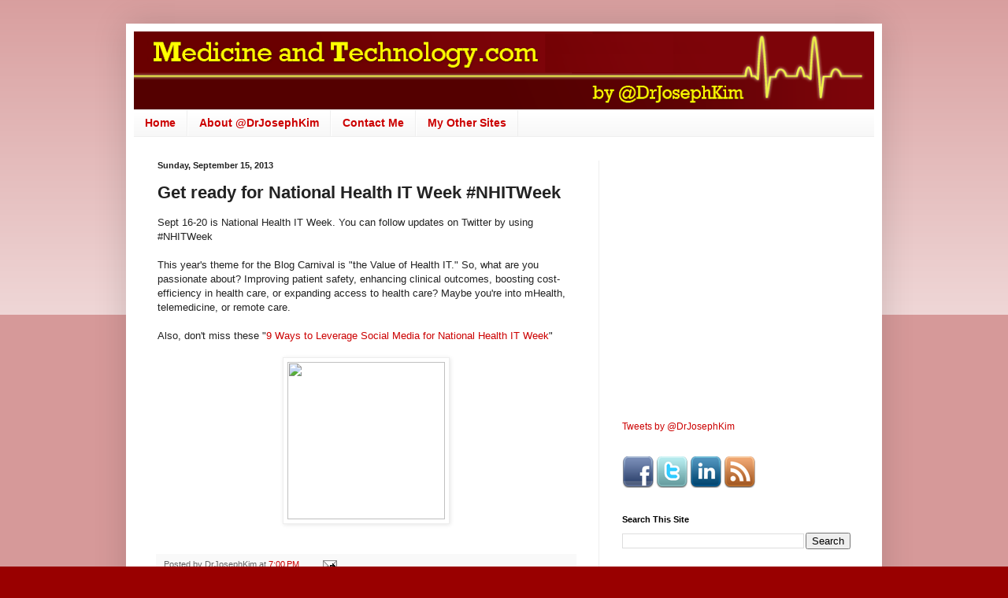

--- FILE ---
content_type: text/html; charset=UTF-8
request_url: https://www.medicineandtechnology.com/2013/09/get-ready-for-national-health-it-week.html
body_size: 10887
content:
<!DOCTYPE html>
<html class='v2' dir='ltr' lang='en'>
<head>
<link href='https://www.blogger.com/static/v1/widgets/4128112664-css_bundle_v2.css' rel='stylesheet' type='text/css'/>
<meta content='width=1100' name='viewport'/>
<meta content='text/html; charset=UTF-8' http-equiv='Content-Type'/>
<meta content='blogger' name='generator'/>
<link href='https://www.medicineandtechnology.com/favicon.ico' rel='icon' type='image/x-icon'/>
<link href='https://www.medicineandtechnology.com/2013/09/get-ready-for-national-health-it-week.html' rel='canonical'/>
<link rel="alternate" type="application/atom+xml" title="Medicine and Technology - Atom" href="https://www.medicineandtechnology.com/feeds/posts/default" />
<link rel="alternate" type="application/rss+xml" title="Medicine and Technology - RSS" href="https://www.medicineandtechnology.com/feeds/posts/default?alt=rss" />
<link rel="service.post" type="application/atom+xml" title="Medicine and Technology - Atom" href="https://www.blogger.com/feeds/3254225043720253278/posts/default" />

<link rel="alternate" type="application/atom+xml" title="Medicine and Technology - Atom" href="https://www.medicineandtechnology.com/feeds/7360344048127113760/comments/default" />
<!--Can't find substitution for tag [blog.ieCssRetrofitLinks]-->
<link href='http://himssblog.files.wordpress.com/2013/09/nhitweek_avatar.png' rel='image_src'/>
<meta content='https://www.medicineandtechnology.com/2013/09/get-ready-for-national-health-it-week.html' property='og:url'/>
<meta content='Get ready for National Health IT Week #NHITWeek ' property='og:title'/>
<meta content='Medicine and Technology by Dr. Joseph Kim. MedicineandTechnology.com' property='og:description'/>
<meta content='https://lh3.googleusercontent.com/blogger_img_proxy/AEn0k_t89sEFtvIszmmhRqG2lkXZlrhCG8as4mtrjHiDdKLawdbXuLzhw8Y6EvHCmEu4Mu_E_ed0ml-FlrQbEj2zoEYHfIN4x6LyAe7FpxRpQJ9FfMEoNPPNPz8YbVl69eZ4D8x2Xpg=w1200-h630-p-k-no-nu' property='og:image'/>
<title>Medicine and Technology: Get ready for National Health IT Week #NHITWeek </title>
<style id='page-skin-1' type='text/css'><!--
/*
-----------------------------------------------
Blogger Template Style
Name:     Simple
Designer: Blogger
URL:      www.blogger.com
----------------------------------------------- */
/* Content
----------------------------------------------- */
body {
font: normal normal 12px Arial, Tahoma, Helvetica, FreeSans, sans-serif;
color: #222222;
background: #990000 none repeat scroll top left;
padding: 0 40px 40px 40px;
}
html body .region-inner {
min-width: 0;
max-width: 100%;
width: auto;
}
h2 {
font-size: 22px;
}
a:link {
text-decoration:none;
color: #cc0000;
}
a:visited {
text-decoration:none;
color: #cc0000;
}
a:hover {
text-decoration:underline;
color: #33aaff;
}
.body-fauxcolumn-outer .fauxcolumn-inner {
background: transparent url(https://resources.blogblog.com/blogblog/data/1kt/simple/body_gradient_tile_light.png) repeat scroll top left;
_background-image: none;
}
.body-fauxcolumn-outer .cap-top {
position: absolute;
z-index: 1;
height: 400px;
width: 100%;
}
.body-fauxcolumn-outer .cap-top .cap-left {
width: 100%;
background: transparent url(https://resources.blogblog.com/blogblog/data/1kt/simple/gradients_light.png) repeat-x scroll top left;
_background-image: none;
}
.content-outer {
-moz-box-shadow: 0 0 40px rgba(0, 0, 0, .15);
-webkit-box-shadow: 0 0 5px rgba(0, 0, 0, .15);
-goog-ms-box-shadow: 0 0 10px #333333;
box-shadow: 0 0 40px rgba(0, 0, 0, .15);
margin-bottom: 1px;
}
.content-inner {
padding: 10px 10px;
}
.content-inner {
background-color: #ffffff;
}
/* Header
----------------------------------------------- */
.header-outer {
background: transparent none repeat-x scroll 0 -400px;
_background-image: none;
}
.Header h1 {
font: normal normal 60px Arial, Tahoma, Helvetica, FreeSans, sans-serif;
color: #3399bb;
text-shadow: -1px -1px 1px rgba(0, 0, 0, .2);
}
.Header h1 a {
color: #3399bb;
}
.Header .description {
font-size: 140%;
color: #777777;
}
.header-inner .Header .titlewrapper {
padding: 22px 30px;
}
.header-inner .Header .descriptionwrapper {
padding: 0 30px;
}
/* Tabs
----------------------------------------------- */
.tabs-inner .section:first-child {
border-top: 1px solid #eeeeee;
}
.tabs-inner .section:first-child ul {
margin-top: -1px;
border-top: 1px solid #eeeeee;
border-left: 0 solid #eeeeee;
border-right: 0 solid #eeeeee;
}
.tabs-inner .widget ul {
background: #f5f5f5 url(https://resources.blogblog.com/blogblog/data/1kt/simple/gradients_light.png) repeat-x scroll 0 -800px;
_background-image: none;
border-bottom: 1px solid #eeeeee;
margin-top: 0;
margin-left: -30px;
margin-right: -30px;
}
.tabs-inner .widget li a {
display: inline-block;
padding: .6em 1em;
font: normal bold 14px Arial, Tahoma, Helvetica, FreeSans, sans-serif;
color: #cc0000;
border-left: 1px solid #ffffff;
border-right: 1px solid #eeeeee;
}
.tabs-inner .widget li:first-child a {
border-left: none;
}
.tabs-inner .widget li.selected a, .tabs-inner .widget li a:hover {
color: #000000;
background-color: #eeeeee;
text-decoration: none;
}
/* Columns
----------------------------------------------- */
.main-outer {
border-top: 0 solid #eeeeee;
}
.fauxcolumn-left-outer .fauxcolumn-inner {
border-right: 1px solid #eeeeee;
}
.fauxcolumn-right-outer .fauxcolumn-inner {
border-left: 1px solid #eeeeee;
}
/* Headings
----------------------------------------------- */
div.widget > h2,
div.widget h2.title {
margin: 0 0 1em 0;
font: normal bold 11px Arial, Tahoma, Helvetica, FreeSans, sans-serif;
color: #000000;
}
/* Widgets
----------------------------------------------- */
.widget .zippy {
color: #999999;
text-shadow: 2px 2px 1px rgba(0, 0, 0, .1);
}
.widget .popular-posts ul {
list-style: none;
}
/* Posts
----------------------------------------------- */
h2.date-header {
font: normal bold 11px Arial, Tahoma, Helvetica, FreeSans, sans-serif;
}
.date-header span {
background-color: transparent;
color: #222222;
padding: inherit;
letter-spacing: inherit;
margin: inherit;
}
.main-inner {
padding-top: 30px;
padding-bottom: 30px;
}
.main-inner .column-center-inner {
padding: 0 15px;
}
.main-inner .column-center-inner .section {
margin: 0 15px;
}
.post {
margin: 0 0 25px 0;
}
h3.post-title, .comments h4 {
font: normal bold 22px Arial, Tahoma, Helvetica, FreeSans, sans-serif;
margin: .75em 0 0;
}
.post-body {
font-size: 110%;
line-height: 1.4;
position: relative;
}
.post-body img, .post-body .tr-caption-container, .Profile img, .Image img,
.BlogList .item-thumbnail img {
padding: 2px;
background: #ffffff;
border: 1px solid #eeeeee;
-moz-box-shadow: 1px 1px 5px rgba(0, 0, 0, .1);
-webkit-box-shadow: 1px 1px 5px rgba(0, 0, 0, .1);
box-shadow: 1px 1px 5px rgba(0, 0, 0, .1);
}
.post-body img, .post-body .tr-caption-container {
padding: 5px;
}
.post-body .tr-caption-container {
color: #222222;
}
.post-body .tr-caption-container img {
padding: 0;
background: transparent;
border: none;
-moz-box-shadow: 0 0 0 rgba(0, 0, 0, .1);
-webkit-box-shadow: 0 0 0 rgba(0, 0, 0, .1);
box-shadow: 0 0 0 rgba(0, 0, 0, .1);
}
.post-header {
margin: 0 0 1.5em;
line-height: 1.6;
font-size: 90%;
}
.post-footer {
margin: 20px -2px 0;
padding: 5px 10px;
color: #666666;
background-color: #f9f9f9;
border-bottom: 1px solid #eeeeee;
line-height: 1.6;
font-size: 90%;
}
#comments .comment-author {
padding-top: 1.5em;
border-top: 1px solid #eeeeee;
background-position: 0 1.5em;
}
#comments .comment-author:first-child {
padding-top: 0;
border-top: none;
}
.avatar-image-container {
margin: .2em 0 0;
}
#comments .avatar-image-container img {
border: 1px solid #eeeeee;
}
/* Comments
----------------------------------------------- */
.comments .comments-content .icon.blog-author {
background-repeat: no-repeat;
background-image: url([data-uri]);
}
.comments .comments-content .loadmore a {
border-top: 1px solid #999999;
border-bottom: 1px solid #999999;
}
.comments .comment-thread.inline-thread {
background-color: #f9f9f9;
}
.comments .continue {
border-top: 2px solid #999999;
}
/* Accents
---------------------------------------------- */
.section-columns td.columns-cell {
border-left: 1px solid #eeeeee;
}
.blog-pager {
background: transparent none no-repeat scroll top center;
}
.blog-pager-older-link, .home-link,
.blog-pager-newer-link {
background-color: #ffffff;
padding: 5px;
}
.footer-outer {
border-top: 0 dashed #bbbbbb;
}
/* Mobile
----------------------------------------------- */
body.mobile  {
background-size: auto;
}
.mobile .body-fauxcolumn-outer {
background: transparent none repeat scroll top left;
}
.mobile .body-fauxcolumn-outer .cap-top {
background-size: 100% auto;
}
.mobile .content-outer {
-webkit-box-shadow: 0 0 3px rgba(0, 0, 0, .15);
box-shadow: 0 0 3px rgba(0, 0, 0, .15);
}
.mobile .tabs-inner .widget ul {
margin-left: 0;
margin-right: 0;
}
.mobile .post {
margin: 0;
}
.mobile .main-inner .column-center-inner .section {
margin: 0;
}
.mobile .date-header span {
padding: 0.1em 10px;
margin: 0 -10px;
}
.mobile h3.post-title {
margin: 0;
}
.mobile .blog-pager {
background: transparent none no-repeat scroll top center;
}
.mobile .footer-outer {
border-top: none;
}
.mobile .main-inner, .mobile .footer-inner {
background-color: #ffffff;
}
.mobile-index-contents {
color: #222222;
}
.mobile-link-button {
background-color: #cc0000;
}
.mobile-link-button a:link, .mobile-link-button a:visited {
color: #ffffff;
}
.mobile .tabs-inner .section:first-child {
border-top: none;
}
.mobile .tabs-inner .PageList .widget-content {
background-color: #eeeeee;
color: #000000;
border-top: 1px solid #eeeeee;
border-bottom: 1px solid #eeeeee;
}
.mobile .tabs-inner .PageList .widget-content .pagelist-arrow {
border-left: 1px solid #eeeeee;
}

--></style>
<style id='template-skin-1' type='text/css'><!--
body {
min-width: 960px;
}
.content-outer, .content-fauxcolumn-outer, .region-inner {
min-width: 960px;
max-width: 960px;
_width: 960px;
}
.main-inner .columns {
padding-left: 0;
padding-right: 350px;
}
.main-inner .fauxcolumn-center-outer {
left: 0;
right: 350px;
/* IE6 does not respect left and right together */
_width: expression(this.parentNode.offsetWidth -
parseInt("0") -
parseInt("350px") + 'px');
}
.main-inner .fauxcolumn-left-outer {
width: 0;
}
.main-inner .fauxcolumn-right-outer {
width: 350px;
}
.main-inner .column-left-outer {
width: 0;
right: 100%;
margin-left: -0;
}
.main-inner .column-right-outer {
width: 350px;
margin-right: -350px;
}
#layout {
min-width: 0;
}
#layout .content-outer {
min-width: 0;
width: 800px;
}
#layout .region-inner {
min-width: 0;
width: auto;
}
body#layout div.add_widget {
padding: 8px;
}
body#layout div.add_widget a {
margin-left: 32px;
}
--></style>
<script type='text/javascript'>
        (function(i,s,o,g,r,a,m){i['GoogleAnalyticsObject']=r;i[r]=i[r]||function(){
        (i[r].q=i[r].q||[]).push(arguments)},i[r].l=1*new Date();a=s.createElement(o),
        m=s.getElementsByTagName(o)[0];a.async=1;a.src=g;m.parentNode.insertBefore(a,m)
        })(window,document,'script','https://www.google-analytics.com/analytics.js','ga');
        ga('create', 'UA-2307926-4', 'auto', 'blogger');
        ga('blogger.send', 'pageview');
      </script>
<link href='https://www.blogger.com/dyn-css/authorization.css?targetBlogID=3254225043720253278&amp;zx=aca62f33-9771-4833-892b-10584a95d075' media='none' onload='if(media!=&#39;all&#39;)media=&#39;all&#39;' rel='stylesheet'/><noscript><link href='https://www.blogger.com/dyn-css/authorization.css?targetBlogID=3254225043720253278&amp;zx=aca62f33-9771-4833-892b-10584a95d075' rel='stylesheet'/></noscript>
<meta name='google-adsense-platform-account' content='ca-host-pub-1556223355139109'/>
<meta name='google-adsense-platform-domain' content='blogspot.com'/>

<!-- data-ad-client=ca-pub-9804552919032578 -->

</head>
<body class='loading variant-pale'>
<div class='navbar no-items section' id='navbar' name='Navbar'>
</div>
<div class='body-fauxcolumns'>
<div class='fauxcolumn-outer body-fauxcolumn-outer'>
<div class='cap-top'>
<div class='cap-left'></div>
<div class='cap-right'></div>
</div>
<div class='fauxborder-left'>
<div class='fauxborder-right'></div>
<div class='fauxcolumn-inner'>
</div>
</div>
<div class='cap-bottom'>
<div class='cap-left'></div>
<div class='cap-right'></div>
</div>
</div>
</div>
<div class='content'>
<div class='content-fauxcolumns'>
<div class='fauxcolumn-outer content-fauxcolumn-outer'>
<div class='cap-top'>
<div class='cap-left'></div>
<div class='cap-right'></div>
</div>
<div class='fauxborder-left'>
<div class='fauxborder-right'></div>
<div class='fauxcolumn-inner'>
</div>
</div>
<div class='cap-bottom'>
<div class='cap-left'></div>
<div class='cap-right'></div>
</div>
</div>
</div>
<div class='content-outer'>
<div class='content-cap-top cap-top'>
<div class='cap-left'></div>
<div class='cap-right'></div>
</div>
<div class='fauxborder-left content-fauxborder-left'>
<div class='fauxborder-right content-fauxborder-right'></div>
<div class='content-inner'>
<header>
<div class='header-outer'>
<div class='header-cap-top cap-top'>
<div class='cap-left'></div>
<div class='cap-right'></div>
</div>
<div class='fauxborder-left header-fauxborder-left'>
<div class='fauxborder-right header-fauxborder-right'></div>
<div class='region-inner header-inner'>
<div class='header section' id='header' name='Header'><div class='widget Header' data-version='1' id='Header1'>
<div id='header-inner'>
<a href='https://www.medicineandtechnology.com/' style='display: block'>
<img alt='Medicine and Technology' height='99px; ' id='Header1_headerimg' src='https://blogger.googleusercontent.com/img/b/R29vZ2xl/AVvXsEi_b1_p5jheUwADwYUN0iWqwn-Jm1zbPB5PJexcgShqAv3vtdJamWzPwMvH6zJeEKZhmM-ao15jZdJMI0rMsbzBUnp7cVdz-0_jG3fVvOIxoPQa_1kD31Q3NBZlbGZ0JLo4hhe1G-aAyEkJ/s940/medtechbanner2.png' style='display: block' width='940px; '/>
</a>
</div>
</div></div>
</div>
</div>
<div class='header-cap-bottom cap-bottom'>
<div class='cap-left'></div>
<div class='cap-right'></div>
</div>
</div>
</header>
<div class='tabs-outer'>
<div class='tabs-cap-top cap-top'>
<div class='cap-left'></div>
<div class='cap-right'></div>
</div>
<div class='fauxborder-left tabs-fauxborder-left'>
<div class='fauxborder-right tabs-fauxborder-right'></div>
<div class='region-inner tabs-inner'>
<div class='tabs section' id='crosscol' name='Cross-Column'><div class='widget PageList' data-version='1' id='PageList1'>
<h2>Pages</h2>
<div class='widget-content'>
<ul>
<li>
<a href='https://www.medicineandtechnology.com/'>Home</a>
</li>
<li>
<a href='https://www.medicineandtechnology.com/p/about.html'>About @DrJosephKim</a>
</li>
<li>
<a href='https://www.medicineandtechnology.com/p/contact-me.html'>Contact Me</a>
</li>
<li>
<a href='https://www.medicineandtechnology.com/p/my-other-sites.html'>My Other Sites</a>
</li>
</ul>
<div class='clear'></div>
</div>
</div></div>
<div class='tabs no-items section' id='crosscol-overflow' name='Cross-Column 2'></div>
</div>
</div>
<div class='tabs-cap-bottom cap-bottom'>
<div class='cap-left'></div>
<div class='cap-right'></div>
</div>
</div>
<div class='main-outer'>
<div class='main-cap-top cap-top'>
<div class='cap-left'></div>
<div class='cap-right'></div>
</div>
<div class='fauxborder-left main-fauxborder-left'>
<div class='fauxborder-right main-fauxborder-right'></div>
<div class='region-inner main-inner'>
<div class='columns fauxcolumns'>
<div class='fauxcolumn-outer fauxcolumn-center-outer'>
<div class='cap-top'>
<div class='cap-left'></div>
<div class='cap-right'></div>
</div>
<div class='fauxborder-left'>
<div class='fauxborder-right'></div>
<div class='fauxcolumn-inner'>
</div>
</div>
<div class='cap-bottom'>
<div class='cap-left'></div>
<div class='cap-right'></div>
</div>
</div>
<div class='fauxcolumn-outer fauxcolumn-left-outer'>
<div class='cap-top'>
<div class='cap-left'></div>
<div class='cap-right'></div>
</div>
<div class='fauxborder-left'>
<div class='fauxborder-right'></div>
<div class='fauxcolumn-inner'>
</div>
</div>
<div class='cap-bottom'>
<div class='cap-left'></div>
<div class='cap-right'></div>
</div>
</div>
<div class='fauxcolumn-outer fauxcolumn-right-outer'>
<div class='cap-top'>
<div class='cap-left'></div>
<div class='cap-right'></div>
</div>
<div class='fauxborder-left'>
<div class='fauxborder-right'></div>
<div class='fauxcolumn-inner'>
</div>
</div>
<div class='cap-bottom'>
<div class='cap-left'></div>
<div class='cap-right'></div>
</div>
</div>
<!-- corrects IE6 width calculation -->
<div class='columns-inner'>
<div class='column-center-outer'>
<div class='column-center-inner'>
<div class='main section' id='main' name='Main'><div class='widget Blog' data-version='1' id='Blog1'>
<div class='blog-posts hfeed'>

          <div class="date-outer">
        
<h2 class='date-header'><span>Sunday, September 15, 2013</span></h2>

          <div class="date-posts">
        
<div class='post-outer'>
<div class='post hentry uncustomized-post-template' itemprop='blogPost' itemscope='itemscope' itemtype='http://schema.org/BlogPosting'>
<meta content='http://himssblog.files.wordpress.com/2013/09/nhitweek_avatar.png' itemprop='image_url'/>
<meta content='3254225043720253278' itemprop='blogId'/>
<meta content='7360344048127113760' itemprop='postId'/>
<a name='7360344048127113760'></a>
<h3 class='post-title entry-title' itemprop='name'>
Get ready for National Health IT Week #NHITWeek 
</h3>
<div class='post-header'>
<div class='post-header-line-1'></div>
</div>
<div class='post-body entry-content' id='post-body-7360344048127113760' itemprop='description articleBody'>
Sept 16-20 is National Health IT Week. You can follow updates on Twitter by using  #NHITWeek<br />
<br />
This year's theme for the Blog Carnival is "the Value of Health IT." So, what are you passionate about? Improving patient safety, enhancing clinical outcomes, boosting cost-efficiency in health care, or expanding access to health care? Maybe you're into mHealth, telemedicine, or remote care.<br />
<br />
Also, don't miss these "<a href="http://www.healthitweek.org/toolkit_socialMediaStrategy.asp" target="_blank">9 Ways to Leverage Social Media for National Health IT Week</a>"<br />
<br />
<div class="separator" style="clear: both; text-align: center;">
<a href="http://himssblog.files.wordpress.com/2013/09/nhitweek_avatar.png" imageanchor="1" style="margin-left: 1em; margin-right: 1em;"><img border="0" height="200" src="https://lh3.googleusercontent.com/blogger_img_proxy/AEn0k_t89sEFtvIszmmhRqG2lkXZlrhCG8as4mtrjHiDdKLawdbXuLzhw8Y6EvHCmEu4Mu_E_ed0ml-FlrQbEj2zoEYHfIN4x6LyAe7FpxRpQJ9FfMEoNPPNPz8YbVl69eZ4D8x2Xpg=s0-d" width="200"></a></div>
<br />
<div style='clear: both;'></div>
</div>
<div class='post-footer'>
<div class='post-footer-line post-footer-line-1'>
<span class='post-author vcard'>
Posted by
<span class='fn' itemprop='author' itemscope='itemscope' itemtype='http://schema.org/Person'>
<span itemprop='name'>DrJosephKim</span>
</span>
</span>
<span class='post-timestamp'>
at
<meta content='https://www.medicineandtechnology.com/2013/09/get-ready-for-national-health-it-week.html' itemprop='url'/>
<a class='timestamp-link' href='https://www.medicineandtechnology.com/2013/09/get-ready-for-national-health-it-week.html' rel='bookmark' title='permanent link'><abbr class='published' itemprop='datePublished' title='2013-09-15T19:00:00-04:00'>7:00&#8239;PM</abbr></a>
</span>
<span class='post-comment-link'>
</span>
<span class='post-icons'>
<span class='item-action'>
<a href='https://www.blogger.com/email-post/3254225043720253278/7360344048127113760' title='Email Post'>
<img alt='' class='icon-action' height='13' src='https://resources.blogblog.com/img/icon18_email.gif' width='18'/>
</a>
</span>
<span class='item-control blog-admin pid-378867640'>
<a href='https://www.blogger.com/post-edit.g?blogID=3254225043720253278&postID=7360344048127113760&from=pencil' title='Edit Post'>
<img alt='' class='icon-action' height='18' src='https://resources.blogblog.com/img/icon18_edit_allbkg.gif' width='18'/>
</a>
</span>
</span>
<div class='post-share-buttons goog-inline-block'>
</div>
</div>
<div class='post-footer-line post-footer-line-2'>
<span class='post-labels'>
Labels:
<a href='https://www.medicineandtechnology.com/search/label/health%20it' rel='tag'>health it</a>,
<a href='https://www.medicineandtechnology.com/search/label/HIMSS' rel='tag'>HIMSS</a>,
<a href='https://www.medicineandtechnology.com/search/label/National%20Health%20IT%20Week' rel='tag'>National Health IT Week</a>
</span>
</div>
<div class='post-footer-line post-footer-line-3'>
<span class='post-location'>
</span>
</div>
</div>
</div>
<div class='comments' id='comments'>
<a name='comments'></a>
<h4>No comments:</h4>
<div id='Blog1_comments-block-wrapper'>
<dl class='avatar-comment-indent' id='comments-block'>
</dl>
</div>
<p class='comment-footer'>
<div class='comment-form'>
<a name='comment-form'></a>
<h4 id='comment-post-message'>Post a Comment</h4>
<p>
</p>
<a href='https://www.blogger.com/comment/frame/3254225043720253278?po=7360344048127113760&hl=en&saa=85391&origin=https://www.medicineandtechnology.com' id='comment-editor-src'></a>
<iframe allowtransparency='true' class='blogger-iframe-colorize blogger-comment-from-post' frameborder='0' height='410px' id='comment-editor' name='comment-editor' src='' width='100%'></iframe>
<script src='https://www.blogger.com/static/v1/jsbin/1345082660-comment_from_post_iframe.js' type='text/javascript'></script>
<script type='text/javascript'>
      BLOG_CMT_createIframe('https://www.blogger.com/rpc_relay.html');
    </script>
</div>
</p>
</div>
</div>

        </div></div>
      
</div>
<div class='blog-pager' id='blog-pager'>
<span id='blog-pager-newer-link'>
<a class='blog-pager-newer-link' href='https://www.medicineandtechnology.com/2013/09/stem-cells-offer-new-hope-for-blind.html' id='Blog1_blog-pager-newer-link' title='Newer Post'>Newer Post</a>
</span>
<span id='blog-pager-older-link'>
<a class='blog-pager-older-link' href='https://www.medicineandtechnology.com/2013/09/simple-workouts-to-stay-fit-so-get-up.html' id='Blog1_blog-pager-older-link' title='Older Post'>Older Post</a>
</span>
<a class='home-link' href='https://www.medicineandtechnology.com/'>Home</a>
</div>
<div class='clear'></div>
<div class='post-feeds'>
<div class='feed-links'>
Subscribe to:
<a class='feed-link' href='https://www.medicineandtechnology.com/feeds/7360344048127113760/comments/default' target='_blank' type='application/atom+xml'>Post Comments (Atom)</a>
</div>
</div>
</div><div class='widget HTML' data-version='1' id='HTML6'>
<div class='widget-content'>
<script type="text/javascript"><!--
google_ad_client = "ca-pub-9804552919032578";
google_ad_host = "pub-1556223355139109";
/* MT 336 x 280 */
google_ad_slot = "5607067841";
google_ad_width = 336;
google_ad_height = 280;
//-->
</script>
<script type="text/javascript" src="//pagead2.googlesyndication.com/pagead/show_ads.js">
</script>
</div>
<div class='clear'></div>
</div></div>
</div>
</div>
<div class='column-left-outer'>
<div class='column-left-inner'>
<aside>
</aside>
</div>
</div>
<div class='column-right-outer'>
<div class='column-right-inner'>
<aside>
<div class='sidebar section' id='sidebar-right-1'><div class='widget HTML' data-version='1' id='HTML1'>
<div class='widget-content'>
<div class="fb-page" data-href="https://www.facebook.com/MedicineandTechnology" data-small-header="true" data-adapt-container-width="true" data-hide-cover="false" data-show-facepile="true" data-show-posts="false"><div class="fb-xfbml-parse-ignore"><blockquote cite="https://www.facebook.com/MedicineandTechnology"><a href="https://www.facebook.com/MedicineandTechnology">Medicine and Technology.com</a></blockquote></div></div>
</div>
<div class='clear'></div>
</div><div class='widget HTML' data-version='1' id='HTML16'>
<div class='widget-content'>
<script type="text/javascript"><!--
google_ad_client = "ca-pub-9804552919032578";
google_ad_host = "pub-1556223355139109";
/* MT 300 x 250 */
google_ad_slot = "9421818645";
google_ad_width = 300;
google_ad_height = 250;
//-->
</script>
<script type="text/javascript" src="//pagead2.googlesyndication.com/pagead/show_ads.js">
</script>
</div>
<div class='clear'></div>
</div><div class='widget HTML' data-version='1' id='HTML4'>
<div class='widget-content'>
<a class="twitter-timeline" href="https://twitter.com/DrJosephKim" data-widget-id="381254872110080000">Tweets by @DrJosephKim</a>
<script>!function(d,s,id){var js,fjs=d.getElementsByTagName(s)[0],p=/^http:/.test(d.location)?'http':'https';if(!d.getElementById(id)){js=d.createElement(s);js.id=id;js.src=p+"://platform.twitter.com/widgets.js";fjs.parentNode.insertBefore(js,fjs);}}(document,"script","twitter-wjs");</script>
</div>
<div class='clear'></div>
</div><div class='widget HTML' data-version='1' id='HTML5'>
<div class='widget-content'>
<a href="http://www.facebook.com/MedicineandTechnology" target="_blank">  <img src="https://blogger.googleusercontent.com/img/b/R29vZ2xl/AVvXsEjrAPxFKvKL2BvtEpRHYUbohplFm1VJFA-jbio8q50op1qsYlPZ6NASfrzoN0IFzdJCA3Qum_OMZMl_AhHstvyC2VKcGPmU3zGcD5wUwMuj2CG7Ac0Ybs8Cj7CvU4ArsHv-8hN_TO8RUcYB/s1600-r/facebook.png" /></a><a href="http://twitter.com/DrJosephKim" target="_blank">  <img src="https://blogger.googleusercontent.com/img/b/R29vZ2xl/AVvXsEjEyYxqccACGyu5DDxISWIYASprqYRv3VR8H_JP29TrrYsxGPRzYzSYKizFPzEhTipxXJL_B7YuvjDUwfaN4lBBiwtBD-pU1H5FuQBDUzILmuliPapkCc9fQC2nHXmZkzZIqrmHtM2c-NLl/s1600-r/twitter.png" /></a><a href="http://www.linkedin.com/in/drjosephkim" target="_blank">  <img src="https://blogger.googleusercontent.com/img/b/R29vZ2xl/AVvXsEhqpu-2u0UQT4zKXPewmdPj1uzwXaK3xTg3ELyNnpNK1A11Eje4iL9ai1zGVGKxY6MertlyW0lbYR_KgZBF4rcBrNBrSHvD9XGezqMPzYcVzSQ5KMLsEY7OQZT44kRdmYEDtiPhMEisc3UB/s1600-r/linkedin.png" /></a><a href="http://feeds2.feedburner.com/mdjosephkim" target="_blank">  <img src="https://blogger.googleusercontent.com/img/b/R29vZ2xl/AVvXsEga31pfu9GXAFLXZE5afvL0YrnRcgzteEalL5s3M_f7E38hJwBHA78uhxc2NwU-nl4-_mB6Q3GKxAHSkIE8IQJMLXaK7SUo_rovFim1djwZ-A6_IwQ0NdjWWCW6QMIwZGLHKfJvOtAc6wQW/s1600-r/feed.png" /></a>
</div>
<div class='clear'></div>
</div><div class='widget BlogSearch' data-version='1' id='BlogSearch1'>
<h2 class='title'>Search This Site</h2>
<div class='widget-content'>
<div id='BlogSearch1_form'>
<form action='https://www.medicineandtechnology.com/search' class='gsc-search-box' target='_top'>
<table cellpadding='0' cellspacing='0' class='gsc-search-box'>
<tbody>
<tr>
<td class='gsc-input'>
<input autocomplete='off' class='gsc-input' name='q' size='10' title='search' type='text' value=''/>
</td>
<td class='gsc-search-button'>
<input class='gsc-search-button' title='search' type='submit' value='Search'/>
</td>
</tr>
</tbody>
</table>
</form>
</div>
</div>
<div class='clear'></div>
</div><div class='widget HTML' data-version='1' id='HTML3'>
<div class='widget-content'>
Subscribe by e-mail<form action="http://feedburner.google.com/fb/a/mailverify" style="border: 1px solid rgb(204, 204, 204); padding: 3px; text-align: center;" target="popupwindow" method="post" onsubmit="window.open('http://feedburner.google.com/fb/a/mailverify?uri=mdjosephkim', 'popupwindow', 'scrollbars=yes,width=550,height=520');return true"><p>Enter your email address:</p><p><input style="width: 140px;" name="email" type="text"/></p><input value="mdjosephkim" name="uri" type="hidden"/><input value="en_US" name="loc" type="hidden"/><input value="Subscribe" type="submit"/></form>
</div>
<div class='clear'></div>
</div><div class='widget HTML' data-version='1' id='HTML18'>
<div class='widget-content'>
<script type="text/javascript"><!--
google_ad_client = "ca-pub-9804552919032578";
google_ad_host = "pub-1556223355139109";
/* MT 160 x 600 */
google_ad_slot = "4769463046";
google_ad_width = 160;
google_ad_height = 600;
//-->
</script>
<script type="text/javascript" src="//pagead2.googlesyndication.com/pagead/show_ads.js">
</script>
</div>
<div class='clear'></div>
</div><div class='widget HTML' data-version='1' id='HTML21'>
<div class='widget-content'>
<!-- home page only -->


<!-- private home page only -->
</div>
<div class='clear'></div>
</div><div class='widget HTML' data-version='1' id='HTML14'>
<div class='widget-content'>
<!-- private all pages -->
</div>
<div class='clear'></div>
</div><div class='widget Text' data-version='1' id='Text1'>
<h2 class='title'>Terms And Conditions Of Use</h2>
<div class='widget-content'>
<a href="http://www.medicineandtechnology.com/2007/01/terms-and-conditions-of-use.html">PLEASE READ THESE TERMS AND CONDITIONS OF USE BEFORE USING THIS SITE.</a>
</div>
<div class='clear'></div>
</div></div>
</aside>
</div>
</div>
</div>
<div style='clear: both'></div>
<!-- columns -->
</div>
<!-- main -->
</div>
</div>
<div class='main-cap-bottom cap-bottom'>
<div class='cap-left'></div>
<div class='cap-right'></div>
</div>
</div>
<footer>
<div class='footer-outer'>
<div class='footer-cap-top cap-top'>
<div class='cap-left'></div>
<div class='cap-right'></div>
</div>
<div class='fauxborder-left footer-fauxborder-left'>
<div class='fauxborder-right footer-fauxborder-right'></div>
<div class='region-inner footer-inner'>
<div class='foot section' id='footer-1'><div class='widget HTML' data-version='1' id='HTML7'>
<div class='widget-content'>
<center><table  border="0" cellpadding="5" >
  <tr>
    <td>
        <p><strong><a href="http://www.nonclinicaljobs.com/" target="_blank"><img src="https://lh3.googleusercontent.com/blogger_img_proxy/AEn0k_sg8i31BNMDPXsEK3C59Cal-YFehq2c6slVHYnkYj3ACkC2iQuSY_YRqWur9Uv1Ge9hY9msb_sfoZWFAx-3M3nffne1eO2UZnR3PxUWtu4YWBOV-AGalOYFJmyXwaFEjCRW6tOH7Bw=s0-d"></a></strong></p>
      <p><strong><a href="http://www.medicalsmartphones.com/" target="_blank"><img src="https://lh3.googleusercontent.com/blogger_img_proxy/AEn0k_vSX7vPx0DVJpdAvZzE9aoyXF_9SZ7p6AD7o-GKkr7kUzKdWYStAkUZ6vhb4AZP1I0qP3ONPZnR_ON8r90EgPe8hKXhzsmGSHMRuKP1v8nPfnb39FATEN11z9TcYoJicOQUg0Dz9tQ=s0-d"></a></strong></p></td>
    <td><p><strong><a href="http://www.medicineandtechnology.com/" target="_blank"><img src="https://lh3.googleusercontent.com/blogger_img_proxy/AEn0k_ugxjmZlg-ci-Z-GAv_XQz2ece7tUBzwCiTDevNsM309oBaySGGGgRFyBKs_AqhjMusjElyYpuYeJ01D0u-ogr5IvirQ0WYp8Ae1WGruUqFHX4o504RfxfhdU7GMXFbMd70I9gaXQ=s0-d"></a></strong></p>
      <p><strong><a href="http://www.mobilehealthcomputing.com/" target="_blank"><img src="https://lh3.googleusercontent.com/blogger_img_proxy/AEn0k_vVTga7WAJhvm6jtgPkflQ4yQtcjhLaEhev3_0AJ4dFMZTsY1LQJv8Ijbhg425XWSuUVrxYu-zUb1EFHqgN_IsAXo-Nh1bVNRat3M3YWaxr9CJwbJB0NxDaskn1n1qLGXzx4MqTlek=s0-d"></a></strong></p></td>
  </tr>
</table>
</center>
</div>
<div class='clear'></div>
</div><div class='widget HTML' data-version='1' id='HTML2'>
<div class='widget-content'>
<div id="fb-root"></div>
<script>(function(d, s, id) {
  var js, fjs = d.getElementsByTagName(s)[0];
  if (d.getElementById(id)) return;
  js = d.createElement(s); js.id = id;
  js.src = "//connect.facebook.net/en_US/sdk.js#xfbml=1&version=v2.4&appId=101918053225540";
  fjs.parentNode.insertBefore(js, fjs);
}(document, 'script', 'facebook-jssdk'));</script>
</div>
<div class='clear'></div>
</div></div>
<table border='0' cellpadding='0' cellspacing='0' class='section-columns columns-2'>
<tbody>
<tr>
<td class='first columns-cell'>
<div class='foot no-items section' id='footer-2-1'></div>
</td>
<td class='columns-cell'>
<div class='foot no-items section' id='footer-2-2'></div>
</td>
</tr>
</tbody>
</table>
<!-- outside of the include in order to lock Attribution widget -->
<div class='foot section' id='footer-3' name='Footer'><div class='widget Attribution' data-version='1' id='Attribution1'>
<div class='widget-content' style='text-align: center;'>
MedicineandTechnology.com by @DrJosephKim. Simple theme. Powered by <a href='https://www.blogger.com' target='_blank'>Blogger</a>.
</div>
<div class='clear'></div>
</div></div>
</div>
</div>
<div class='footer-cap-bottom cap-bottom'>
<div class='cap-left'></div>
<div class='cap-right'></div>
</div>
</div>
</footer>
<!-- content -->
</div>
</div>
<div class='content-cap-bottom cap-bottom'>
<div class='cap-left'></div>
<div class='cap-right'></div>
</div>
</div>
</div>
<script type='text/javascript'>
    window.setTimeout(function() {
        document.body.className = document.body.className.replace('loading', '');
      }, 10);
  </script>

<script type="text/javascript" src="https://www.blogger.com/static/v1/widgets/1581542668-widgets.js"></script>
<script type='text/javascript'>
window['__wavt'] = 'AOuZoY6r6ojbzZx0iNv3neCErrSxfC5WaA:1765648453089';_WidgetManager._Init('//www.blogger.com/rearrange?blogID\x3d3254225043720253278','//www.medicineandtechnology.com/2013/09/get-ready-for-national-health-it-week.html','3254225043720253278');
_WidgetManager._SetDataContext([{'name': 'blog', 'data': {'blogId': '3254225043720253278', 'title': 'Medicine and Technology', 'url': 'https://www.medicineandtechnology.com/2013/09/get-ready-for-national-health-it-week.html', 'canonicalUrl': 'https://www.medicineandtechnology.com/2013/09/get-ready-for-national-health-it-week.html', 'homepageUrl': 'https://www.medicineandtechnology.com/', 'searchUrl': 'https://www.medicineandtechnology.com/search', 'canonicalHomepageUrl': 'https://www.medicineandtechnology.com/', 'blogspotFaviconUrl': 'https://www.medicineandtechnology.com/favicon.ico', 'bloggerUrl': 'https://www.blogger.com', 'hasCustomDomain': true, 'httpsEnabled': true, 'enabledCommentProfileImages': true, 'gPlusViewType': 'FILTERED_POSTMOD', 'adultContent': false, 'analyticsAccountNumber': 'UA-2307926-4', 'encoding': 'UTF-8', 'locale': 'en', 'localeUnderscoreDelimited': 'en', 'languageDirection': 'ltr', 'isPrivate': false, 'isMobile': false, 'isMobileRequest': false, 'mobileClass': '', 'isPrivateBlog': false, 'isDynamicViewsAvailable': true, 'feedLinks': '\x3clink rel\x3d\x22alternate\x22 type\x3d\x22application/atom+xml\x22 title\x3d\x22Medicine and Technology - Atom\x22 href\x3d\x22https://www.medicineandtechnology.com/feeds/posts/default\x22 /\x3e\n\x3clink rel\x3d\x22alternate\x22 type\x3d\x22application/rss+xml\x22 title\x3d\x22Medicine and Technology - RSS\x22 href\x3d\x22https://www.medicineandtechnology.com/feeds/posts/default?alt\x3drss\x22 /\x3e\n\x3clink rel\x3d\x22service.post\x22 type\x3d\x22application/atom+xml\x22 title\x3d\x22Medicine and Technology - Atom\x22 href\x3d\x22https://www.blogger.com/feeds/3254225043720253278/posts/default\x22 /\x3e\n\n\x3clink rel\x3d\x22alternate\x22 type\x3d\x22application/atom+xml\x22 title\x3d\x22Medicine and Technology - Atom\x22 href\x3d\x22https://www.medicineandtechnology.com/feeds/7360344048127113760/comments/default\x22 /\x3e\n', 'meTag': '', 'adsenseClientId': 'ca-pub-9804552919032578', 'adsenseHostId': 'ca-host-pub-1556223355139109', 'adsenseHasAds': false, 'adsenseAutoAds': false, 'boqCommentIframeForm': true, 'loginRedirectParam': '', 'view': '', 'dynamicViewsCommentsSrc': '//www.blogblog.com/dynamicviews/4224c15c4e7c9321/js/comments.js', 'dynamicViewsScriptSrc': '//www.blogblog.com/dynamicviews/ce4a0ba1ae8a0475', 'plusOneApiSrc': 'https://apis.google.com/js/platform.js', 'disableGComments': true, 'interstitialAccepted': false, 'sharing': {'platforms': [{'name': 'Get link', 'key': 'link', 'shareMessage': 'Get link', 'target': ''}, {'name': 'Facebook', 'key': 'facebook', 'shareMessage': 'Share to Facebook', 'target': 'facebook'}, {'name': 'BlogThis!', 'key': 'blogThis', 'shareMessage': 'BlogThis!', 'target': 'blog'}, {'name': 'X', 'key': 'twitter', 'shareMessage': 'Share to X', 'target': 'twitter'}, {'name': 'Pinterest', 'key': 'pinterest', 'shareMessage': 'Share to Pinterest', 'target': 'pinterest'}, {'name': 'Email', 'key': 'email', 'shareMessage': 'Email', 'target': 'email'}], 'disableGooglePlus': true, 'googlePlusShareButtonWidth': 0, 'googlePlusBootstrap': '\x3cscript type\x3d\x22text/javascript\x22\x3ewindow.___gcfg \x3d {\x27lang\x27: \x27en\x27};\x3c/script\x3e'}, 'hasCustomJumpLinkMessage': false, 'jumpLinkMessage': 'Read more', 'pageType': 'item', 'postId': '7360344048127113760', 'postImageUrl': 'http://himssblog.files.wordpress.com/2013/09/nhitweek_avatar.png', 'pageName': 'Get ready for National Health IT Week #NHITWeek ', 'pageTitle': 'Medicine and Technology: Get ready for National Health IT Week #NHITWeek ', 'metaDescription': ''}}, {'name': 'features', 'data': {}}, {'name': 'messages', 'data': {'edit': 'Edit', 'linkCopiedToClipboard': 'Link copied to clipboard!', 'ok': 'Ok', 'postLink': 'Post Link'}}, {'name': 'template', 'data': {'name': 'Simple', 'localizedName': 'Simple', 'isResponsive': false, 'isAlternateRendering': false, 'isCustom': false, 'variant': 'pale', 'variantId': 'pale'}}, {'name': 'view', 'data': {'classic': {'name': 'classic', 'url': '?view\x3dclassic'}, 'flipcard': {'name': 'flipcard', 'url': '?view\x3dflipcard'}, 'magazine': {'name': 'magazine', 'url': '?view\x3dmagazine'}, 'mosaic': {'name': 'mosaic', 'url': '?view\x3dmosaic'}, 'sidebar': {'name': 'sidebar', 'url': '?view\x3dsidebar'}, 'snapshot': {'name': 'snapshot', 'url': '?view\x3dsnapshot'}, 'timeslide': {'name': 'timeslide', 'url': '?view\x3dtimeslide'}, 'isMobile': false, 'title': 'Get ready for National Health IT Week #NHITWeek ', 'description': 'Medicine and Technology by Dr. Joseph Kim. MedicineandTechnology.com', 'featuredImage': 'https://lh3.googleusercontent.com/blogger_img_proxy/AEn0k_t89sEFtvIszmmhRqG2lkXZlrhCG8as4mtrjHiDdKLawdbXuLzhw8Y6EvHCmEu4Mu_E_ed0ml-FlrQbEj2zoEYHfIN4x6LyAe7FpxRpQJ9FfMEoNPPNPz8YbVl69eZ4D8x2Xpg', 'url': 'https://www.medicineandtechnology.com/2013/09/get-ready-for-national-health-it-week.html', 'type': 'item', 'isSingleItem': true, 'isMultipleItems': false, 'isError': false, 'isPage': false, 'isPost': true, 'isHomepage': false, 'isArchive': false, 'isLabelSearch': false, 'postId': 7360344048127113760}}]);
_WidgetManager._RegisterWidget('_HeaderView', new _WidgetInfo('Header1', 'header', document.getElementById('Header1'), {}, 'displayModeFull'));
_WidgetManager._RegisterWidget('_PageListView', new _WidgetInfo('PageList1', 'crosscol', document.getElementById('PageList1'), {'title': 'Pages', 'links': [{'isCurrentPage': false, 'href': 'https://www.medicineandtechnology.com/', 'title': 'Home'}, {'isCurrentPage': false, 'href': 'https://www.medicineandtechnology.com/p/about.html', 'id': '6203438785489075163', 'title': 'About @DrJosephKim'}, {'isCurrentPage': false, 'href': 'https://www.medicineandtechnology.com/p/contact-me.html', 'id': '6454972362793050913', 'title': 'Contact Me'}, {'isCurrentPage': false, 'href': 'https://www.medicineandtechnology.com/p/my-other-sites.html', 'id': '2352908982741636135', 'title': 'My Other Sites'}], 'mobile': false, 'showPlaceholder': true, 'hasCurrentPage': false}, 'displayModeFull'));
_WidgetManager._RegisterWidget('_BlogView', new _WidgetInfo('Blog1', 'main', document.getElementById('Blog1'), {'cmtInteractionsEnabled': false}, 'displayModeFull'));
_WidgetManager._RegisterWidget('_HTMLView', new _WidgetInfo('HTML6', 'main', document.getElementById('HTML6'), {}, 'displayModeFull'));
_WidgetManager._RegisterWidget('_HTMLView', new _WidgetInfo('HTML1', 'sidebar-right-1', document.getElementById('HTML1'), {}, 'displayModeFull'));
_WidgetManager._RegisterWidget('_HTMLView', new _WidgetInfo('HTML16', 'sidebar-right-1', document.getElementById('HTML16'), {}, 'displayModeFull'));
_WidgetManager._RegisterWidget('_HTMLView', new _WidgetInfo('HTML4', 'sidebar-right-1', document.getElementById('HTML4'), {}, 'displayModeFull'));
_WidgetManager._RegisterWidget('_HTMLView', new _WidgetInfo('HTML5', 'sidebar-right-1', document.getElementById('HTML5'), {}, 'displayModeFull'));
_WidgetManager._RegisterWidget('_BlogSearchView', new _WidgetInfo('BlogSearch1', 'sidebar-right-1', document.getElementById('BlogSearch1'), {}, 'displayModeFull'));
_WidgetManager._RegisterWidget('_HTMLView', new _WidgetInfo('HTML3', 'sidebar-right-1', document.getElementById('HTML3'), {}, 'displayModeFull'));
_WidgetManager._RegisterWidget('_HTMLView', new _WidgetInfo('HTML18', 'sidebar-right-1', document.getElementById('HTML18'), {}, 'displayModeFull'));
_WidgetManager._RegisterWidget('_HTMLView', new _WidgetInfo('HTML21', 'sidebar-right-1', document.getElementById('HTML21'), {}, 'displayModeFull'));
_WidgetManager._RegisterWidget('_HTMLView', new _WidgetInfo('HTML14', 'sidebar-right-1', document.getElementById('HTML14'), {}, 'displayModeFull'));
_WidgetManager._RegisterWidget('_TextView', new _WidgetInfo('Text1', 'sidebar-right-1', document.getElementById('Text1'), {}, 'displayModeFull'));
_WidgetManager._RegisterWidget('_HTMLView', new _WidgetInfo('HTML7', 'footer-1', document.getElementById('HTML7'), {}, 'displayModeFull'));
_WidgetManager._RegisterWidget('_HTMLView', new _WidgetInfo('HTML2', 'footer-1', document.getElementById('HTML2'), {}, 'displayModeFull'));
_WidgetManager._RegisterWidget('_AttributionView', new _WidgetInfo('Attribution1', 'footer-3', document.getElementById('Attribution1'), {}, 'displayModeFull'));
</script>
</body>
</html>

--- FILE ---
content_type: text/html; charset=utf-8
request_url: https://www.google.com/recaptcha/api2/aframe
body_size: 265
content:
<!DOCTYPE HTML><html><head><meta http-equiv="content-type" content="text/html; charset=UTF-8"></head><body><script nonce="KyKx8qnx4n204q5A2donyw">/** Anti-fraud and anti-abuse applications only. See google.com/recaptcha */ try{var clients={'sodar':'https://pagead2.googlesyndication.com/pagead/sodar?'};window.addEventListener("message",function(a){try{if(a.source===window.parent){var b=JSON.parse(a.data);var c=clients[b['id']];if(c){var d=document.createElement('img');d.src=c+b['params']+'&rc='+(localStorage.getItem("rc::a")?sessionStorage.getItem("rc::b"):"");window.document.body.appendChild(d);sessionStorage.setItem("rc::e",parseInt(sessionStorage.getItem("rc::e")||0)+1);localStorage.setItem("rc::h",'1765648455869');}}}catch(b){}});window.parent.postMessage("_grecaptcha_ready", "*");}catch(b){}</script></body></html>

--- FILE ---
content_type: text/plain
request_url: https://www.google-analytics.com/j/collect?v=1&_v=j102&a=1431193926&t=pageview&_s=1&dl=https%3A%2F%2Fwww.medicineandtechnology.com%2F2013%2F09%2Fget-ready-for-national-health-it-week.html&ul=en-us%40posix&dt=Medicine%20and%20Technology%3A%20Get%20ready%20for%20National%20Health%20IT%20Week%20%23NHITWeek&sr=1280x720&vp=1280x720&_u=IEBAAEABAAAAACAAI~&jid=994726668&gjid=808540092&cid=372245857.1765648454&tid=UA-2307926-4&_gid=1614774485.1765648454&_r=1&_slc=1&z=300625840
body_size: -454
content:
2,cG-4412BGF19L